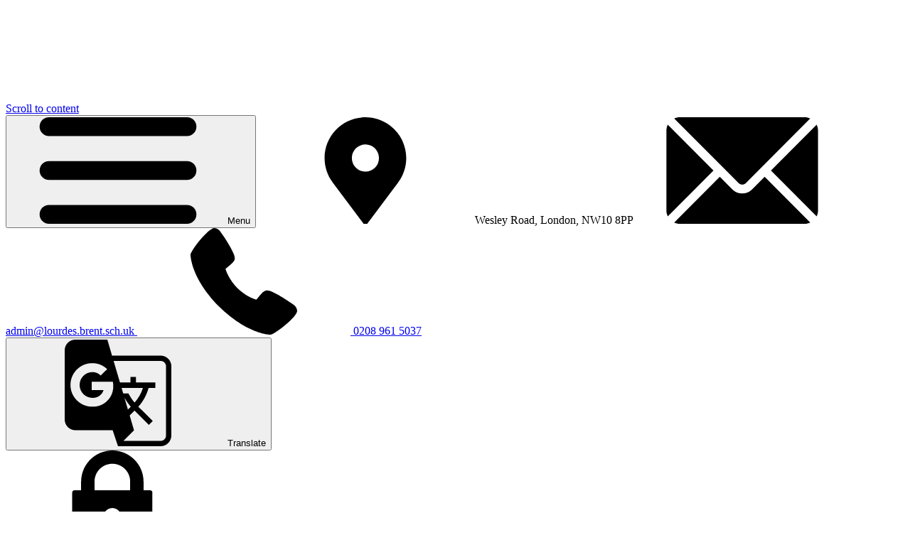

--- FILE ---
content_type: text/html; charset=utf-8
request_url: https://www.lourdes.brent.sch.uk/complaints-2/
body_size: 72761
content:

<!doctype html>

            <!--[if IE 6]><html class="lt-ie10 lt-ie9 lt-ie8 lt-ie7 ie6 ie responsive" lang="en"><![endif]-->
            <!--[if IE 7]><html class="lt-ie10 lt-ie9 lt-ie8 ie7 ie responsive" lang="en"><![endif]-->
            <!--[if IE 8]><html class="lt-ie10 lt-ie9 ie8 ie responsive" lang="en"><![endif]-->
            <!--[if IE 9]><html class="lt-ie10 ie9 ie responsive" lang="en"><![endif]-->
            <!--[if gt IE 9]><!--><html class="responsive" lang="en"><!--<![endif]-->
            
  <head>
    <meta charset="utf-8">
    <meta http-equiv="X-UA-Compatible" content="IE=edge">
    <meta name="viewport" content="width=device-width, initial-scale=1">
    <meta name="description" content="Our Lady of Lourdes  Catholic Primary School & Nursery">

    <title>Complaints | Our Lady of Lourdes  Catholic Primary School & Nursery</title>

    




  <link rel="stylesheet" href="https://primarysite-prod-sorted.s3.amazonaws.com/static/7.0.4/gen/presenter_prologue_css.7b7812f9.css" type="text/css">




<style type="text/css">
  .ps_primarysite-editor_panel-site-coloured-content {
    background-color: #fff!important;
  }
</style>


  <link rel="stylesheet" href="https://primarysite-prod-sorted.s3.amazonaws.com/static/7.0.4/gen/all-site-icon-choices.034951b5.css" type="text/css">



    <link rel="shortcut icon" href="https://primarysite-prod.s3.amazonaws.com/theme/OurLadyOfLourdes/favicon.ico">
    <link rel="apple-touch-icon" href="https://primarysite-prod.s3.amazonaws.com/theme/OurLadyOfLourdes/apple-touch-icon-precomposed.png">
    <link rel="apple-touch-icon-precomposed" href="https://primarysite-prod.s3.amazonaws.com/theme/OurLadyOfLourdes/apple-touch-icon-precomposed.png">
    
    <meta name="application-name" content="Our Lady of Lourdes  Catholic Primary School & Nursery">
    <meta name="msapplication-TileColor" content="#000D95">
    <meta name="msapplication-TileImage" content="https://primarysite-prod.s3.amazonaws.com/theme/OurLadyOfLourdes/metro-icon.png">
    
    <link rel="preconnect" href="https://fonts.googleapis.com">
    <link rel="preconnect" href="https://fonts.gstatic.com" crossorigin>
    <link href="https://fonts.googleapis.com/css2?family=Lato:ital,wght@0,300;0,400;0,700;0,900;1,300;1,400;1,700;1,900&display=swap" rel="stylesheet">

    <link class="style-swap current-stylesheet" rel="stylesheet" href="https://primarysite-prod.s3.amazonaws.com/theme/BuildAssets/left-nav.css">
    <link class="style-swap current-stylesheet" rel="stylesheet" href="https://primarysite-prod.s3.amazonaws.com/theme/OurLadyOfLourdes/style.css">
    

    

    

<script>
  // This is the first instance of `window.psProps`, so if these values are removed, make sure
  // `window.psProps = {};` is still there because it's used in other places.
  window.psProps = {
    lazyLoadFallbackScript: 'https://primarysite-prod-sorted.s3.amazonaws.com/static/7.0.4/gen/lazy_load.1bfa9561.js',
    picturefillScript: 'https://primarysite-prod-sorted.s3.amazonaws.com/static/7.0.4/gen/picturefill.a26ebc92.js'
  };
</script>


  <script type="text/javascript" src="https://primarysite-prod-sorted.s3.amazonaws.com/static/7.0.4/gen/presenter_prologue_js.cfb79a3d.js"></script>


<script type="text/javascript">
  function ie() {
    for (var v = 3, el = document.createElement('b'), all = el.all || [];
      el.innerHTML = '<!--[if gt IE ' + (++v) + ']><i><![endif]-->', all[0]; );
    return v > 4 ? v : document.documentMode;
  }

  $(function() {
    switch (ie()) {
      case 10:
        ps.el.html.addClass('ie10');
      case 9:
      case 8:
        ps.el.body.prepend(
          '<div class="unsupported-browser">' +
            '<span class="warning-logo">&#xe00a; </span>' +
            'This website may not display correctly as you are using an old version of ' +
            'Internet Explorer. <a href="/primarysite/unsupported-browser/">More info</a>' +
          '</div>');
        break;
    }
  });
</script>

<script type="text/javascript">
  $(function() {
    ps.el.body
      .data('social_media_url', 'https://social.secure-primarysite.net/site/ourladyoflourdes/')
      .data('social_media_api', 'https://social.secure-primarysite.net/api/site-connected/ourladyoflourdes/')
      .data('STATIC_URL', 'https://primarysite-prod-sorted.s3.amazonaws.com/static/7.0.4/')
      .data('site_width', 650)
      .data('news_width', 462)
      .data('csrf_token', 'vh4QmDoLC4ZBNZEPFFZ3xuXAIdOSGQ6kz7Wtk6Umb3aM48nIudBN7v9X0fMJ34RA')
      .data('disable_right_click', 'True')
      .data('normalize_css', 'https://primarysite-prod-sorted.s3.amazonaws.com/static/7.0.4/gen/normalize_css.7bf5a737.css')
      .data('ck_editor_counterbalances', 'https://primarysite-prod-sorted.s3.amazonaws.com/static/7.0.4/gen/ck_editor_counterbalances.2519b40e.css')
      .data('basic_site', false)
      // Seasonal Effects
      .data('include_seasonal_effects', '')
      .data('show_seasonal_effects_on_page', '')
      .data('seasonal_effect', '3')
      .data('can_enable_seasonal_effects', 'True')
      .data('seasonal_effect_active', 'False')
      .data('disablePicturesBlock', false)
      .data('hasNewCookiePopup', true);

    if (document.documentElement.dataset.userId) {
      window.updateCsrf();
    }
  });
</script>


<script>

function recaptchaCallback() {
    grecaptcha.ready(function() {
        var grecaptcha_execute = function(){
    grecaptcha.execute('6LcHwgAiAAAAAJ6ncdKlMyB1uNoe_CBvkfgBiJz1', {action: 'homepage'}).then(function(token) {
        document.querySelectorAll('input.django-recaptcha-hidden-field').forEach(function (value) {
            value.value = token;
        });
        return token;
    })
};
grecaptcha_execute()
setInterval(grecaptcha_execute, 120000);


    });
  };
</script>






  </head>

  <body>
    

    <div class="container">
      <a href="#scrolltocontent" class="scroll-to-content high-visibility-only">Scroll to content</a>

      
	  	<svg class="svg-set" xmlns="http://www.w3.org/2000/svg" hidden>

  <symbol id="login-locked" viewBox="0 0 30 39.89">
    <title>login-locked</title>
    <path id="Path_248" d="m29.17,14.89h-2.5v-3.33C26.61,5.12,21.33-.06,14.89,0,8.53.06,3.39,5.2,3.33,11.56v3.33H.83c-.46,0-.83.37-.83.83h0v20.83c0,1.84,1.49,3.33,3.33,3.33h23.33c1.84,0,3.33-1.49,3.33-3.33V15.73c0-.46-.37-.83-.83-.83h0Zm-11.67,17.41c.05.46-.28.87-.74.92-.03,0-.06,0-.09,0h-3.34c-.46,0-.83-.37-.83-.84,0-.03,0-.06,0-.09l.53-4.73c-.86-.62-1.37-1.62-1.36-2.68,0-1.84,1.49-3.33,3.33-3.33s3.33,1.49,3.33,3.33h0c0,1.06-.5,2.06-1.36,2.68l.53,4.73Zm4.17-17.41h-13.33v-3.33c.05-3.68,3.07-6.63,6.75-6.58,3.62.04,6.54,2.97,6.58,6.58v3.33Z" />
  </symbol>
  <symbol id="parents" viewBox="0 0 52.28 40.01">
    <title>parents</title>
    <circle id="Ellipse_7" cx="22.81" cy="4.43" r="4.43" />
    <path id="Path_254" d="m23.08,25.72l-2.66-.67,1.09-2.85c-.4-.22-.73-.54-.97-.93l-4.09-6.69,5.47,5.24c.49.46,1.17.66,1.83.51l7.82-1.75c1.08-.24,1.76-1.31,1.52-2.4-.24-1.08-1.31-1.76-2.4-1.52l-6.77,1.52-4.7-4.5,4.5,2.49.64-.14c-.06-1.19-.81-2.23-1.92-2.65l-4.98-1.9c-1.54-.59-3.27.18-3.86,1.73,0,0,0,0,0,0l-4.99,13.06c-.32.84-.42,1.74-.28,2.63l1.29,8.3H2.41c-1.33,0-2.41,1.08-2.41,2.41s1.08,2.41,2.41,2.41h10.02c1.33,0,2.41-1.08,2.4-2.41,0-.12,0-.25-.03-.37l-1.37-8.97,6.17,1.55-1.71,7.22c-.31,1.29.49,2.59,1.79,2.9,1.29.31,2.59-.49,2.9-1.79h0l2.26-9.53c.3-1.28-.48-2.56-1.75-2.89Z" />
    <circle id="Ellipse_8" cx="41.63" cy="9.51" r="3.78" />
    <path id="Path_255" d="m45.97,30.62c-.5-5.38-.43-4.35-.43-5.77.63.49,1.4.75,2.2.76,2.51,0,4.54-2.73,4.54-6.1s-2.04-6.1-4.54-6.1c-1.04.02-2.02.46-2.73,1.22h-5.1c-1.17,0-2.11.95-2.11,2.11v1.66l3.53-1.95-4.09,3.92-4.65,1.1c-.87.2-1.41,1.07-1.2,1.94.2.87,1.07,1.41,1.94,1.2l5.08-1.2c.28-.07.54-.21.75-.41l4.41-4.22-3.29,5.39c-.38.61-.91.67-1.49.81l-.98.23.11,1.97-1,4.25c-.05.21-.06.43-.03.65l.91,6.41c.15.96,1.05,1.61,2.01,1.46.94-.15,1.58-1.01,1.47-1.95l-.86-6.09,1.12-4.74h.62l.4,4.36c.04.38.2.75.46,1.03l4.48,4.85c.64.73,1.75.79,2.48.15.73-.64.79-1.75.15-2.48-.02-.02-.03-.04-.05-.06l-4.09-4.41Z" />
  </symbol>
  <symbol id="catholic-life" viewBox="0 0 28.12 40">
    <title>catholic-life</title>
    <path id="church-cross" d="m17.58,40v-23.52h10.55v-7.03h-10.55V0h-7.03v9.45H0v7.03h10.55v23.52h7.03Z" />
  </symbol>
  <symbol id="children" viewBox="0 0 42.09 40">
    <title>children</title>
    <circle id="Ellipse_9" cx="30.72" cy="5.32" r="4.37" />
    <path id="Path_256" d="m41.85,22.92l-6.72-11.53c-.31-.53-.86-.88-1.47-.94h-5.72c-.61.06-1.16.41-1.47.94l-5.06,8.69-5.62-9.65c-.35-.59-.98-.96-1.67-.95h-5.47c-.69,0-1.32.36-1.67.95L.26,21.97c-.53.92-.22,2.09.69,2.63.92.53,2.09.22,2.63-.69h0l2.96-5.09v2.18l-1.33,9.56c-.1.73.41,1.41,1.14,1.51.06,0,.12.01.18.01h0v5.85c0,1.1.85,2.02,1.95,2.08,1.12.04,2.06-.84,2.1-1.96,0-.02,0-.05,0-.07v-5.9h1.6v5.85c0,1.1.85,2.02,1.95,2.08,1.12.04,2.06-.84,2.1-1.96,0-.02,0-.05,0-.07v-5.9h0c.74,0,1.34-.6,1.34-1.34,0-.06,0-.12-.01-.18l-1.33-9.56v-2.11l2.92,5.02c.32.62.75,1.18,1.26,1.65.92.53,2.09.22,2.63-.69,0,0,0,0,0,0l2.88-4.94-.02,17.02c0,1.12.91,2.03,2.03,2.03h.03c1.12,0,2.03-.91,2.03-2.03h0l-.03-10.27c0-.43.32-.79.75-.83.44-.03.82.3.85.74,0,.02,0,.04,0,.06v10.25c0,1.1.85,2.02,1.95,2.08,1.12.04,2.06-.84,2.1-1.96,0-.02,0-.05,0-.07v-17.02l2.88,4.94c.56.9,1.74,1.19,2.65.63.88-.54,1.17-1.67.68-2.57h0Z" />
    <path id="Path_257" d="m4.56,8.65l1.08-.1c.58-.05,1-.56.95-1.14,0-.04,0-.07-.02-.11-.31-1.04-.12-2.16.53-3.04v.1c0,2.41,1.95,4.37,4.37,4.37s4.37-1.95,4.37-4.37v-.1c.64.87.84,2,.53,3.04-.11.57.26,1.12.83,1.23.04,0,.07.01.11.02l1.08.1c.57.05,1.08-.36,1.14-.93.15-1.39.12-3.46-.66-4.29-.91-.95-2.24-1.35-3.52-1.06C14.24.22,11.61-.62,9.47.49c-.8.42-1.46,1.07-1.88,1.88-1.27-.28-2.6.12-3.51,1.06-.78.82-.81,2.9-.66,4.29.06.57.57.99,1.14.93Z" />
  </symbol>
  <symbol id="curriculum" viewBox="0 0 40 37.58">
    <title>curriculum</title>
    <path id="Path_253" d="m39.75,22.83l-7.07,13.38c-.44.76-1.21,1.26-2.09,1.37H2.25C1.01,37.57,0,36.56,0,35.32V13.31c0-1.24,1.01-2.25,2.25-2.26h2.07v1.92h-1.38c-.56,0-1.02.46-1.02,1.02,0,0,0,0,0,0v20.63c0,.57.46,1.02,1.02,1.02h1.42l6.7-13.55c.32-.76,1.03-1.28,1.85-1.37h16.41v-5.45c1.09.09,1.92,1,1.92,2.08v3.37h7.52c.89,0,1.63.88.99,2.09ZM5.64,28.83c-.06-6.74,0-26.98,0-26.98C5.64.83,6.47,0,7.49,0h14.82c.24,0,.46.1.62.27l4.79,5.2c.14.16.22.36.22.58v13.49h-1.55V7.22c0-.21-.17-.39-.39-.39h-3.67c-.43,0-.78-.35-.78-.78V1.94c0-.21-.17-.39-.39-.39H7.49c-.17,0-.3.13-.3.3v25.29l-1.19,2.4s-.36-.03-.36-.71ZM23.12,5.28h2.31l-2.31-2.51v2.51Zm.84,3.14h-14.32c-.53,0-.96.43-.96.96s.43.96.96.96h14.32c.53,0,.96-.43.96-.96s-.43-.96-.96-.96Zm.96,6.53c0-.53-.43-.96-.96-.96h-14.32c-.53-.02-.97.4-.99.92-.02.53.4.97.92.99.02,0,.04,0,.06,0h14.32c.53,0,.96-.43.96-.95h0Zm-16.24,5.61c0,.53.43.96.96.96h.34c.31-.96,1.11-1.69,2.1-1.91h-2.44c-.53,0-.95.43-.96.95Z" />
  </symbol>
  <symbol id="email" viewBox="0 0 24 16.88">
    <title>email</title>
    <g id="Group_17">
      <g id="Group_16">
        <path id="Path_259" d="m15.55,9.43l-2.01,2.02c-.86.83-2.22.83-3.08,0l-2.01-2.02-7.22,7.24c.28.13.58.2.88.2h19.78c.3,0,.6-.07.88-.2l-7.22-7.24Z" />
      </g>
    </g>
    <g id="Group_19">
      <g id="Group_18">
        <path id="Path_260" d="m21.89,0H2.11c-.3,0-.6.07-.88.2l7.72,7.74h0l2.51,2.52c.31.27.78.27,1.09,0l2.51-2.52h0L22.76.2c-.27-.13-.57-.2-.88-.2Z" />
      </g>
    </g>
    <g id="Group_21">
      <g id="Group_20">
        <path id="Path_261" d="m.22,1.18C.08,1.47,0,1.79,0,2.11v12.66c0,.32.08.64.22.93l7.23-7.25L.22,1.18Z" />
      </g>
    </g>
    <g id="Group_23">
      <g id="Group_22">
        <path id="Path_262" d="m23.78,1.18l-7.23,7.26,7.23,7.26c.15-.29.22-.61.22-.93V2.11c0-.32-.08-.64-.22-.93Z" />
      </g>
    </g>
  </symbol>
  <symbol id="handshake" viewBox="0 0 53.19 50.03">
    <title>handshake</title>
    <path id="Path_297" d="m48.73,4.48c-6-5.96-15.7-5.93-21.67.07-.16.16-.31.32-.46.48C20.95-1.22,11.29-1.71,5.03,3.94-1.22,9.59-1.71,19.25,3.94,25.51c.3.33.61.64.93.94-2.12,2.06-2.16,5.45-.1,7.57.83.85,1.93,1.41,3.11,1.57-.19,2.95,2.05,5.5,5,5.69.1,0,.21.01.31.01.21,2.95,2.77,5.16,5.72,4.95.32-.02.65-.08.96-.16.78,2.85,3.73,4.53,6.58,3.75.89-.24,1.7-.71,2.35-1.36,1.63-1.62,2.93-2.65,3.01-5.11,2.77-.14,4.97-2.37,5.07-5.14,2.79-.11,5.03-2.35,5.14-5.14,2.92-.12,5.21-2.55,5.15-5.47l1.55-1.55c5.95-5.96,5.95-15.61,0-21.58ZM7.21,28.94l1.46-1.46c.75-.75,1.98-.75,2.73,0,.75.75.75,1.98,0,2.73l-1.46,1.46c-.77.74-1.99.72-2.73-.04-.73-.75-.73-1.94,0-2.69h0Zm4.06,7.02c0-.51.2-1,.57-1.37l1.46-1.46c.78-.73,2-.68,2.73.1.69.74.69,1.89,0,2.63l-1.28,1.28c-.38.46-.94.73-1.54.74-1.06,0-1.92-.87-1.93-1.93Zm5.88,6.33c-.75-.76-.75-1.97,0-2.73l1.28-1.29c.68-.84,1.91-.98,2.75-.3.05.04.1.09.15.13.75.75.75,1.98,0,2.73l-1.46,1.46c-.75.75-1.98.75-2.73,0h0Zm10.7,2.31l-1.46,1.46c-.75.75-1.98.75-2.73,0,0,0,0,0,0,0-.75-.76-.75-1.97,0-2.73l1.46-1.46c.75-.75,1.98-.75,2.73,0,.75.75.75,1.98,0,2.73h0Zm15.36-15.49c-.76.75-1.97.75-2.73,0l-7.59-7.59-2.41,2.41,7.59,7.59c.75.75.75,1.98,0,2.73s-1.98.75-2.73,0l-7.46-7.46-.13-.13-2.41,2.41.13.13,7.46,7.46c.75.75.75,1.98,0,2.73s-1.98.75-2.73,0h0c-1.34-1.3-3.26-1.8-5.07-1.33-.64-2.32-2.74-3.93-5.14-3.95-.18-2.53-2.11-4.58-4.63-4.92.19-2.95-2.05-5.49-5-5.68-1.02-.06-2.03.16-2.93.66-4.91-4.35-5.36-11.85-1.01-16.76,4.35-4.91,11.85-5.36,16.76-1.01.36.32.7.66,1.02,1.02l-4.21,4.21,3.38,3.38c2.55,2.54,6.52,2.99,9.57,1.07l10.28,10.28c.75.75.75,1.98,0,2.73Zm3.11-5.47l-.52.52c-.06-.07-.12-.13-.18-.19l-12.56-12.56-1.2,1.2c-1.68,1.68-4.41,1.68-6.09,0l-.97-.97,4.76-4.76c11.57-10.66,27.41,5.19,16.75,16.75Z" />
  </symbol>
  <symbol id="location" viewBox="0 0 18.38 24">
    <title>location</title>
    <path id="Path_258" d="m9.19,0C4.12,0,0,4.1,0,9.18c0,2.01.66,3.96,1.87,5.56l6.92,9.26h.8l6.92-9.26c3.07-4.04,2.27-9.81-1.77-12.87C13.15.66,11.2,0,9.19,0Zm0,12.23c-1.68,0-3.05-1.36-3.05-3.05s1.36-3.05,3.05-3.05c1.68,0,3.05,1.36,3.05,3.05h0c0,1.68-1.36,3.05-3.05,3.05Z" />
  </symbol>
  <symbol id="news" viewBox="0 0 63.77 50.3">
    <title>news</title>
    <g id="Group_25">
      <path id="Path_276" d="m13.48,0v9.12H0v32.57c0,4.75,3.85,8.61,8.61,8.61h46.55c4.75,0,8.6-3.86,8.61-8.61V0H13.48Zm-4.87,46.56c-2.69,0-4.87-2.18-4.87-4.87V12.86h9.74v28.83c0,2.69-2.18,4.87-4.87,4.87Zm51.43-4.87c0,2.69-2.18,4.87-4.87,4.87H15.7c.99-1.43,1.52-3.13,1.52-4.87V3.74h42.82v37.95Z" />
    </g>
    <g id="Group_26">
      <path id="Path_277" d="m22.82,39.09h33.48v3.74H22.82v-3.74Z" />
    </g>
    <g id="Group_27">
      <path id="Path_278" d="m22.82,31.18h33.48v3.74H22.82v-3.74Z" />
    </g>
    <g id="Group_28">
      <path id="Path_279" d="m22.82,23.28h33.48v3.74H22.82v-3.74Z" />
    </g>
    <g id="Group_29">
      <path id="Path_280" d="m24.92,12.22l3.65,5.81h1.98v-9.97h-2.1v5.82l-3.65-5.81h-1.98v10.08h2.1v-5.94Z" />
    </g>
    <g id="Group_30">
      <path id="Path_281" d="m37.24,16.01h-3.33v-1.86h3.09v-2.1h-3.09v-1.86h3.33v-2.1h-5.44v10.02h5.44v-2.1Z" />
    </g>
    <g id="Group_31">
      <path id="Path_282" d="m52.84,16.05c-.75,0-1.48-.29-2-.84l-1.56,1.41c.92.99,2.21,1.54,3.56,1.53,1.62.07,3.05-1.02,3.41-2.6.2-1.14-.31-2.62-2.36-3.37-.97-.36-1.88-.75-2.17-.87-.14-.11-.2-.29-.17-.47.06-.3.3-.54.6-.6.76-.16,1.54.02,2.15.5h0s1.35-1.61,1.35-1.61c-1.15-.93-2.67-1.26-4.1-.9-1.09.3-1.9,1.2-2.07,2.31-.15,1.01.3,2.01,1.16,2.56l.07.04.08.03s1.15.51,2.39.97c.26.1,1.11.46,1.01,1.03-.19.57-.76.93-1.35.87Z" />
    </g>
    <g id="Group_32">
      <path id="Path_283" d="m41.88,18.08l1.64-5.66,1.64,5.67h1.99s1.93-9.73,1.93-9.73l-2.06-.41-1.06,5.34-1.47-5.1h-1.93l-1.48,5.1-1.06-5.35-2.06.41,1.93,9.75,1.99-.02Z" />
    </g>
  </symbol>
  <symbol id="instagram" viewBox="0 0 49.99 50">
    <title>instagram</title>
    <path id="Path_285" d="m49.86,14.7c-.04-2.07-.43-4.12-1.16-6.07-1.3-3.36-3.96-6.01-7.32-7.32-1.94-.73-3.99-1.12-6.07-1.16-2.68-.13-3.53-.16-10.32-.16s-7.64.03-10.3.15c-2.07.04-4.13.43-6.07,1.16-1.67.63-3.19,1.61-4.43,2.89-1.27,1.25-2.25,2.76-2.88,4.43-.73,1.94-1.12,3.99-1.17,6.06-.12,2.68-.15,3.53-.15,10.31s.03,7.64.15,10.31c.04,2.07.43,4.12,1.16,6.07,1.3,3.36,3.96,6.01,7.32,7.32,1.94.73,3.99,1.12,6.07,1.16,2.67.12,3.52.15,10.3.15s7.64-.03,10.3-.15c2.07-.04,4.12-.43,6.06-1.16,3.36-1.3,6.02-3.96,7.32-7.32.73-1.94,1.12-3.99,1.16-6.07.12-2.67.15-3.52.15-10.3s0-7.64-.13-10.3h0Zm-4.5,20.4c-.02,1.58-.31,3.15-.86,4.64-.84,2.18-2.57,3.9-4.75,4.75-1.49.55-3.06.84-4.64.86-2.64.12-3.43.15-10.1.15s-7.47-.03-10.1-.15c-1.58-.02-3.15-.31-4.64-.86-1.09-.4-2.07-1.04-2.87-1.87-.83-.81-1.47-1.79-1.87-2.87-.55-1.49-.84-3.06-.86-4.64-.12-2.64-.15-3.43-.15-10.1s.03-7.47.15-10.1c.02-1.58.31-3.15.86-4.64.4-1.09,1.04-2.07,1.88-2.87.81-.83,1.79-1.46,2.87-1.87,1.49-.55,3.06-.84,4.64-.86,2.64-.12,3.43-.15,10.1-.15s7.47.03,10.1.15c1.58.02,3.15.31,4.64.86,1.09.4,2.07,1.04,2.87,1.86.83.81,1.47,1.79,1.87,2.87.55,1.49.84,3.06.86,4.64.12,2.64.15,3.43.15,10.1s-.03,7.45-.15,10.09h0Z" />
    <path id="Path_286" d="m25,12.16c-7.09,0-12.84,5.75-12.84,12.84,0,7.09,5.75,12.84,12.84,12.84s12.84-5.75,12.84-12.84h0c0-7.09-5.75-12.84-12.84-12.84Zm0,21.18c-4.6,0-8.33-3.73-8.33-8.33s3.73-8.33,8.33-8.33,8.33,3.73,8.33,8.33c0,4.6-3.73,8.33-8.33,8.33Z" />
    <path id="Path_287" d="m41.35,11.65c0,1.66-1.34,3-3,3s-3-1.34-3-3,1.34-3,3-3,3,1.34,3,3Z" />
  </symbol>
  <symbol id="home" viewBox="0 0 47.41 40">
    <title>home</title>
    <path id="Path_518" d="m47.41,23.7l-8.89-8.89V1.48h-5.93v7.41L23.7,0,0,23.7v1.48h5.93v14.82h14.81v-8.89h5.93v8.89h14.81v-14.82h5.93v-1.48Z" />
  </symbol>
  <symbol id="cross" viewBox="0 0 15.99 15.99">
    <title>cross</title>
    <path id="Path_518" d="m11,8l4.5-4.5c.66-.66.66-1.74,0-2.4l-.6-.6c-.66-.66-1.74-.66-2.4,0l-4.5,4.5L3.49.5C2.83-.17,1.75-.17,1.09.5l-.6.6c-.66.67-.65,1.74,0,2.4l4.5,4.5L.5,12.5c-.66.66-.66,1.74,0,2.4l.6.6c.66.66,1.74.66,2.4,0l4.5-4.5,4.5,4.5c.66.66,1.74.66,2.4,0l.6-.6c.66-.66.66-1.74,0-2.4l-4.5-4.5Z" />
  </symbol>
  <symbol id="school" viewBox="0 0 40 40">
    <title>school</title>
    <path id="school" d="m8.78,19.22H.69l5.51-3.86h6.25l-3.67,3.86Zm22.45,0h8.09l-5.5-3.86h-6.26l3.67,3.86Zm-15.57,20.78h3.51v-11.49h-3.51v11.49Zm4.82,0h3.51v-11.49h-3.52v11.49Zm19.53-19.49v19.49h-14.72v-12.78h-10.93v12.78H0v-19.49h9.34l5.33-5.6,4.68-4.92V0h8.42l-.33.22-3.76,2.43,3.76,2.43.33.22h-7.12v4.7l4.68,4.92,5.33,5.6h9.33ZM6.22,33.6h-3.7v3.68h3.7v-3.68Zm0-5.74h-3.7v3.68h3.7v-3.68Zm5.93,5.74h-3.7v3.68h3.7v-3.68Zm0-5.74h-3.7v3.68h3.7v-3.68Zm10.89-6.91c.01-1.68-1.34-3.05-3.02-3.06-1.68-.01-3.05,1.34-3.06,3.02-.01,1.68,1.34,3.05,3.02,3.06,0,0,.01,0,.02,0,1.67,0,3.03-1.34,3.04-3.01,0,0,0,0,0,0Zm8.52,12.65h-3.7v3.68h3.7v-3.68Zm0-5.74h-3.7v3.68h3.7v-3.68Zm5.92,5.74h-3.7v3.68h3.7v-3.68Zm0-5.74h-3.7v3.68h3.7v-3.68Z" />
  </symbol>
  <symbol id="menu-lines" viewBox="0 0 25 17">
    <title>menu-lines</title>
    <path id="line" d="m1.5,14h22c.83,0,1.5.67,1.5,1.5h0c0,.83-.67,1.5-1.5,1.5H1.5c-.83,0-1.5-.67-1.5-1.5h0c0-.83.67-1.5,1.5-1.5Z" />
    <path id="line-2" d="m1.5,7h22c.83,0,1.5.67,1.5,1.5h0c0,.83-.67,1.5-1.5,1.5H1.5c-.83,0-1.5-.67-1.5-1.5h0c0-.83.67-1.5,1.5-1.5Z" />
    <path id="line-3" d="m1.5,0h22c.83,0,1.5.67,1.5,1.5h0c0,.83-.67,1.5-1.5,1.5H1.5c-.83,0-1.5-.67-1.5-1.5h0C0,.67.67,0,1.5,0Z" />
  </symbol>
  <symbol id="calendar" viewBox="0 0 50 49.12">
    <title>calendar</title>
    <path id="Path_263" d="m12.22,11.45h.71c1.09,0,1.97-.88,1.97-1.97h0V2.02c0-1.09-.88-1.97-1.97-1.97h-.71c-1.09,0-1.97.88-1.97,1.97h0v7.47c0,1.09.88,1.97,1.97,1.97h0Z" />
    <path id="Path_264" d="m37.46,11.4h.71c1.09,0,1.97-.88,1.97-1.97V1.97C40.15.88,39.27,0,38.18,0h-.71c-1.09,0-1.97.88-1.97,1.97v7.46c0,1.09.88,1.97,1.97,1.97Z" />
    <path id="Path_265" d="m46.8,4.05h-5.05v5.9c0,1.97-1.6,3.05-3.57,3.05h-.72c-1.97,0-3.56-1.6-3.57-3.57v-5.38h-17.4v5.43c0,1.97-1.6,3.57-3.57,3.57h-.72c-1.97,0-3.56-1.6-3.57-3.57v-5.43H3.2C1.43,4.05,0,5.48,0,7.25h0v38.67c0,1.77,1.43,3.2,3.2,3.2h43.6c1.77,0,3.2-1.43,3.2-3.2V7.25c0-1.77-1.43-3.2-3.2-3.2h0Zm0,41.87H3.2v-29.2h43.6v29.2Z" />
    <path id="Path_266" d="m26.65,26.51h5.75c.23,0,.41-.18.41-.41v-4.98c0-.23-.18-.41-.41-.41h-5.75c-.23,0-.41.18-.41.41h0v4.98c0,.23.18.41.41.41h0Z" />
    <path id="Path_267" d="m36.03,26.51h5.74c.23,0,.41-.18.41-.41v-4.98c0-.23-.18-.41-.41-.41h-5.75c-.23,0-.41.18-.41.41v4.98c0,.23.18.41.41.41h0Z" />
    <path id="Path_268" d="m7.9,34.66h5.75c.23,0,.41-.18.41-.41v-4.98c0-.23-.18-.41-.41-.41h-5.75c-.23,0-.41.18-.41.41v4.98c0,.23.18.41.41.41Z" />
    <path id="Path_269" d="m17.27,34.66h5.75c.23,0,.41-.18.41-.41v-4.98c0-.23-.18-.41-.41-.41h-5.75c-.23,0-.41.18-.41.41v4.98c0,.23.18.41.41.41Z" />
    <path id="Path_270" d="m26.65,34.66h5.75c.23,0,.41-.18.41-.41v-4.98c0-.23-.18-.41-.41-.41h-5.75c-.23,0-.41.18-.41.41v4.98c0,.23.18.41.41.41h0Z" />
    <path id="Path_271" d="m36.03,34.66h5.74c.23,0,.41-.18.41-.41v-4.98c0-.23-.18-.41-.41-.41h-5.75c-.23,0-.41.18-.41.41v4.98c0,.23.18.41.41.41h0Z" />
    <path id="Path_272" d="m13.64,37h-5.75c-.23,0-.41.18-.41.41v4.98c0,.23.18.41.41.41h5.75c.23,0,.41-.18.41-.41v-4.98c0-.23-.18-.41-.41-.41Z" />
    <path id="Path_273" d="m23.02,37h-5.75c-.23,0-.41.18-.41.41v4.98c0,.23.18.41.41.41h5.75c.23,0,.41-.18.41-.41v-4.98c0-.23-.18-.41-.41-.41Z" />
    <path id="Path_274" d="m32.4,37h-5.75c-.23,0-.41.18-.41.41v4.98c0,.23.18.41.41.41h5.75c.23,0,.41-.18.41-.41v-4.98c0-.23-.18-.41-.41-.41Z" />
    <path id="Path_275" d="m41.77,37h-5.75c-.23,0-.41.18-.41.41v4.98c0,.23.18.41.41.41h5.75c.23,0,.41-.18.41-.41v-4.98c0-.23-.18-.41-.41-.41Z" />
  </symbol>
  <symbol id="information" viewBox="0 0 40 40.01">
    <title>information</title>
    <path id="Path_251" d="m38.21,33.55c3.61-6.2,1.51-14.15-4.69-17.76-.92-.54-1.91-.96-2.93-1.25C30.17,6.09,22.98-.41,14.54.02,6.1.44-.39,7.63.03,16.07c.12,2.45.84,4.84,2.08,6.96l-2.11,7.62,7.61-2.1c2.11,1.23,4.48,1.94,6.92,2.07,1.98,6.89,9.17,10.86,16.06,8.88,1.03-.3,2.02-.72,2.95-1.26l6.46,1.78-1.79-6.47Zm-29.68-7.58l-.5-.32-4.2,1.16,1.16-4.2-.32-.5c-3.75-5.89-2.02-13.7,3.87-17.46,5.89-3.75,13.7-2.02,17.46,3.87,3.75,5.89,2.02,13.7-3.87,17.46-4.15,2.64-9.45,2.64-13.6,0h0Z" />
    <rect id="Rectangle_11" x="13.63" y="20.63" width="3.38" height="3.38" />
    <path id="Path_252" d="m15.32,10c.99,0,1.79.8,1.79,1.79,0,.5-.21.98-.59,1.32l-2.9,2.65v3.59h3.38v-2.11l1.8-1.65c2.11-1.93,2.25-5.2.32-7.31-1.93-2.11-5.2-2.25-7.31-.32-1.07.98-1.68,2.36-1.68,3.81v.53h3.38v-.52c0-.99.81-1.78,1.8-1.79Z" />
  </symbol>
  <symbol id="phone" viewBox="0 0 24 24">
    <title>phone</title>
    <path id="phone" d="m23.23,17.28c-.07-.05-4.83-3.48-6.14-3.24-.62.11-.98.54-1.7,1.39-.11.14-.39.47-.61.7-.45-.15-.89-.33-1.32-.54-2.2-1.07-3.98-2.85-5.06-5.06-.21-.43-.39-.87-.54-1.32.23-.22.56-.49.71-.61.85-.71,1.27-1.07,1.39-1.69.23-1.3-3.2-6.09-3.24-6.13-.31-.45-.81-.73-1.36-.78C3.97,0,0,5.15,0,6.02c0,.05.07,5.17,6.39,11.6,6.42,6.31,11.54,6.38,11.59,6.38.87,0,6.02-3.97,6.02-5.36-.04-.55-.32-1.05-.77-1.36Z" />
  </symbol>
  <symbol id="twitter" viewBox="0 0 61.54 50">
    <title>twitter</title>
    <path id="Path_284" d="m61.54,5.92c-2.31,1.01-4.76,1.68-7.27,1.99,2.64-1.57,4.62-4.05,5.55-6.97-2.47,1.47-5.18,2.5-8,3.05-4.76-5.08-12.75-5.34-17.83-.58-2.54,2.38-3.99,5.72-3.99,9.2-.01.97.09,1.93.29,2.88-10.15-.5-19.61-5.3-26-13.2-3.37,5.76-1.68,13.15,3.87,16.87-2-.05-3.95-.59-5.7-1.55v.14c0,6.01,4.23,11.18,10.11,12.4-1.08.28-2.19.42-3.31.42-.8.01-1.6-.06-2.39-.21,1.67,5.13,6.39,8.65,11.79,8.79-4.47,3.49-9.97,5.38-15.64,5.38-1.01,0-2.02-.05-3.02-.17,5.77,3.72,12.49,5.68,19.35,5.66,23.22,0,35.91-19.23,35.91-35.9,0-.56-.02-1.1-.05-1.63,2.49-1.78,4.63-4,6.32-6.55Z" />
  </symbol>
  <symbol id="translate" viewBox="0 0 40 40">
    <title>translate</title>
    <path id="Path_250" d="m36,6h-18.24l-1.76-6H4C1.79,0,0,1.79,0,4v26c0,2.21,1.79,3.99,4,4h14l2,6h16c2.21,0,3.99-1.79,4-4V10c0-2.21-1.79-3.99-4-4ZM10.33,25.17c-4.51,0-8.17-3.66-8.17-8.17,0-4.51,3.66-8.17,8.17-8.17h0c2.03-.02,3.99.74,5.47,2.13l.13.13-2.44,2.36-.12-.11c-.82-.77-1.91-1.19-3.04-1.17-2.67.05-4.8,2.27-4.74,4.94.05,2.6,2.15,4.69,4.74,4.74,1.93.14,3.69-1.07,4.25-2.92h-4.42v-3.1h7.9l.03.14c.08.4.11.8.11,1.21.22,4.19-2.99,7.76-7.18,7.98-.23.01-.46.01-.69,0Zm11.02-7.02h7.99c-.65,2.02-1.71,3.88-3.12,5.47-.9-1.03-1.67-2.17-2.28-3.39h-1.98l-.61-2.08Zm3.43,7.02l-1.07,1.06-1.31-4.46c.68,1.21,1.48,2.35,2.38,3.4Zm13.22,10.83c0,1.1-.9,2-2,2h-14l4-4-1.63-5.53,1.84-1.84,5.37,5.37,1.46-1.46-5.41-5.37c1.8-2.01,3.11-4.41,3.83-7.01h2.54v-2.08h-7.27v-2.08h-2.08v2.08h-3.92l-2.38-8.08h17.65c1.1,0,2,.9,2,2v26Z" />
  </symbol>
  <symbol id="login-unlocked" viewBox="0 0 30 40.11">
    <title>login-unlocked</title>
    <path id="Path_249" d="m29.17,15.11h-2.5v-3.33C26.73,5.33,21.55.06,15.11,0,8.67-.06,3.39,5.12,3.33,11.56c0,.07,0,.14,0,.22v.83c0,.46.37.83.83.83h3.33c.46,0,.83-.37.83-.83h0v-.83c-.05-3.68,2.9-6.7,6.58-6.75,3.68-.05,6.7,2.9,6.75,6.58,0,.05,0,.11,0,.16v3.33H.83c-.46,0-.83.37-.83.83h0v20.83c0,1.84,1.49,3.33,3.33,3.33h23.33c1.84,0,3.33-1.49,3.33-3.33V15.94c0-.46-.37-.83-.83-.83h0Zm-11.67,17.41c.05.46-.28.87-.74.92-.03,0-.06,0-.09,0h-3.34c-.46,0-.83-.37-.83-.84,0-.03,0-.06,0-.09l.53-4.73c-.86-.62-1.37-1.62-1.36-2.68,0-1.84,1.49-3.33,3.33-3.33s3.33,1.49,3.33,3.33h0c0,1.06-.5,2.06-1.36,2.68l.53,4.73Z" />
  </symbol>
  <symbol id="admissions" viewBox="0 0 50 50">
    <title>admissions</title>
    <g id="Group_41">
      <g id="Group_40">
        <path id="Path_291" d="m48.71,15.74c-1.72-1.71-4.5-1.71-6.22,0l-4.41,4.41v-11.61c0-1.17-.46-2.29-1.29-3.11l-4.14-4.14C31.84.46,30.72,0,29.55,0H4.4C1.97,0,0,1.97,0,4.4v41.21c0,2.42,1.97,4.39,4.4,4.39h29.3c2.43,0,4.39-1.97,4.4-4.4v-13.02l10.62-10.63c1.72-1.71,1.72-4.5,0-6.21,0,0,0,0,0,0ZM29.3,2.93c.47-.05.94.1,1.29.43l4.14,4.14c.33.34.48.82.43,1.29h-5.86V2.93Zm5.86,42.68c0,.81-.66,1.46-1.47,1.47H4.4c-.81,0-1.46-.66-1.47-1.47V4.4c0-.81.66-1.46,1.47-1.46h21.97v7.33c0,.81.66,1.47,1.47,1.47h7.32v11.36l-4.32,4.33-2.07,2.07c-.16.16-.28.36-.35.57l-2.07,6.21c-.26.77.16,1.6.93,1.85.3.1.63.1.93,0l6.21-2.07c.22-.07.41-.19.57-.35l.18-.18v10.1h0Zm-3.28-15.1l2.07,2.07-.79.79-3.11,1.04,1.04-3.11.79-.79Zm4.14,0l-2.07-2.07,7.04-7.05,2.07,2.07-7.04,7.05Zm10.62-10.63l-1.51,1.51-2.07-2.07,1.51-1.51c.56-.58,1.49-.6,2.07-.04.58.56.6,1.49.04,2.07-.01.01-.02.02-.04.04h0Z" />
      </g>
    </g>
    <g id="Group_43">
      <g id="Group_42">
        <path id="Path_292" d="m27.83,14.65H7.32c-.81,0-1.47.65-1.47,1.46s.65,1.47,1.46,1.47h20.52c.81,0,1.47-.65,1.47-1.46,0-.81-.65-1.47-1.46-1.47h0Z" />
      </g>
    </g>
    <g id="Group_45">
      <g id="Group_44">
        <path id="Path_293" d="m21.97,20.51H7.32c-.81,0-1.46.66-1.46,1.47,0,.81.66,1.46,1.46,1.46h14.65c.81,0,1.46-.66,1.46-1.47,0-.81-.66-1.46-1.46-1.46Z" />
      </g>
    </g>
    <g id="Group_47">
      <g id="Group_46">
        <path id="Path_294" d="m21.97,26.37H7.32c-.81,0-1.46.66-1.46,1.47,0,.81.66,1.46,1.46,1.46h14.65c.81,0,1.46-.66,1.46-1.47,0-.81-.66-1.46-1.46-1.46Z" />
      </g>
    </g>
    <g id="Group_49">
      <g id="Group_48">
        <path id="Path_295" d="m21.97,32.23H7.32c-.81,0-1.47.65-1.47,1.46,0,.81.65,1.47,1.46,1.47h14.66c.81,0,1.47-.65,1.47-1.46,0-.81-.65-1.47-1.46-1.47h0Z" />
      </g>
    </g>
    <g id="Group_51">
      <g id="Group_50">
        <path id="Path_296" d="m27.83,41.21h-8.79c-.81,0-1.47.65-1.47,1.46,0,.81.65,1.47,1.46,1.47h8.8c.81,0,1.46-.66,1.46-1.47,0-.81-.66-1.46-1.46-1.46Z" />
      </g>
    </g>
  </symbol>

</svg>


      
      
  
      
      <div class="interactive-bar">
        <button class="ib-trigger responsive-only ib-menu-trigger ib-with-label" aria-label="Open main menu" id="menu-trigger">
          <svg class="ib-icon">
            <use href="#menu-lines"></use>
          </svg>
          <span class="ib-label">Menu</span>
        </button>
        <span class="ib-trigger ib-contact ib-with-label" title="Wesley Road, London, NW10 8PP">
          <svg class="ib-icon">
            <use href="#location"></use>
          </svg>
          <span class="ib-label">
            <span class="ib-line">Wesley Road, London, NW10 8PP</span>
          </span>
        </span>
        <a class="ib-trigger ib-email ib-with-label ib-truncate" href="mailto:admin@lourdes.brent.sch.uk" target="_blank" rel="noopener">
          <svg class="ib-icon">
            <use href="#email"></use>
          </svg>
          <span class="ib-label">admin@lourdes.brent.sch.uk</span>
        </a>
        <a class="ib-trigger ib-phone ib-with-label ib-truncate" href="tel:0208 961 5037" target="_blank" rel="noopener">
          <svg class="ib-icon">
            <use href="#phone"></use>
          </svg>
          <span class="ib-label">0208 961 5037</span>
        </a>
        <div class="ib-item ib-popup">
          <button class="ib-trigger js-popout-button ib-translate" aria-expanded="false" aria-controls="google-popout-translate">
            <svg class="ib-icon">
              <use href="#translate"></use>
            </svg>
            <span class="ib-label">Translate</span>
          </button>
          <div class="ib-content js-popout-content" id="google-popout-translate">
            


  
  



  <div class="google-translate-widget is-responsive" id="google_translate_element" data-cookie="google-translate">
    <textarea data-template="cookie" hidden>
      
        <button class="google-translate-widget-button">
          <span class="google-translate-widget-button-text hide-text-absolute">Stop translating</span>
          <svg class="google-translate-widget-button-icon" fill="currentColor" viewBox="0 0 20 20" width="12" height="12">
            <path d="M19.63,3.55,13.19,10l6.44,6.45a1.17,1.17,0,0,1,.37.8,1,1,0,0,1-.32.78L18,19.68a1,1,0,0,1-.78.32,1.16,1.16,0,0,1-.8-.37L10,13.18,3.55,19.63a1.16,1.16,0,0,1-.8.37A1,1,0,0,1,2,19.68L.32,18A1,1,0,0,1,0,17.24a1.17,1.17,0,0,1,.37-.8L6.81,10,.37,3.55A1.16,1.16,0,0,1,0,2.75,1,1,0,0,1,.32,2L2,.32A1,1,0,0,1,2.76,0a1.17,1.17,0,0,1,.8.37L10,6.8,16.44.37a1.17,1.17,0,0,1,.8-.37A1,1,0,0,1,18,.32L19.68,2a1,1,0,0,1,.32.78,1.16,1.16,0,0,1-.37.8Z"/>
          </svg>
        </button>
      

      <script>
        function googleTranslateElementInit() {
          new google.translate.TranslateElement({
            layout: google.translate.TranslateElement.InlineLayout.VERTICAL,
            pageLanguage: 'en'
          }, 'google_translate_element');
        }
      </script>

      <script src="https://translate.google.com/translate_a/element.js?cb=googleTranslateElementInit"></script>
      <script src="https://primarysite-prod-sorted.s3.amazonaws.com/static/7.0.4/gen/google_translate.3323e9a6.js"></script>
    </textarea>
  </div>


          </div>
        </div>
         
          <a class="ib-trigger desktop-only" href="https://ourladyoflourdes.secure-primarysite.net/accounts/login/primarysite/?next=/complaints-2/">
            <svg class="ib-icon">
              <use href="#login-locked"></use>
            </svg>
            <span class="ib-label">Log In</span>
          </a>
        
      </div>

      
      <svg class="header-shape desktop-only" xmlns="http://www.w3.org/2000/svg" viewBox="0 0 1920 49.76" preserveAspectRatio="none">
        <path id="header-curve" d="m960,29.92c395.48,0,745.54,7.82,960,19.83V0H0v49.76c214.46-12.01,564.52-19.83,960-19.83" fill="#0010BE"></path>
      </svg>
      
      
      <header class="main-header">
        <a class="home-link" href="/" title="Our Lady of Lourdes  Catholic Primary School & Nursery home">
          <img src="https://primarysite-prod.s3.amazonaws.com/theme/OurLadyOfLourdes/school-logo.png" alt="Our Lady of Lourdes  Catholic Primary School & Nursery">
        </a>
        <div class="school-details">
          <p class="school-name">
            <span>Our Lady Of Lourdes</span>
            <span>Catholic Primary School &amp; Nursery</span>
          </p>
          <p class="school-motto">
            <span>Growing together in faith, hope and courage, we inspire each other, learning to continue Christ’s Mission.</span>
          </p>
        </div>
      </header>
      
			
      <nav class="main-nav mobile-nav small">
        <span class="nav-toggle"></span>
        <h3 class="ps_mobile-header">Website Menu</h3>
        <span class="cp-close">Back</span>

        <ul>
          <li class="ps_topic_link home-btn"><a href="/">Home</a></li>
          <li class="ps_nav-top-level ps_submenu ps_topic_link ps_topic_slug_our-school"><a href="/topic/our-school" >Our School</a><ul><li class="  ps_page_link ps_page_slug_welcome"><a href="/welcome/" >Welcome</a></li>
<li class="  ps_page_link ps_page_slug_our-mission-our-vision-our-aims"><a href="/our-mission-our-vision-our-aims/" >Our Mission, Our Vision &amp; Our Aims</a></li>
<li class="  ps_page_link ps_page_slug_school-uniform-1"><a href="/school-uniform-1/" >School Uniform</a></li>
<li class="  ps_page_link ps_page_slug_our-school-day"><a href="/our-school-day/" >Our School Day</a></li>
<li class="  ps_page_link ps_page_slug_meet-our-team-2025-2026"><a href="/meet-our-team-2025-2026/" >Meet Our Team 2025-2026</a></li>
<li class="  ps_page_link ps_page_slug_team-training"><a href="/team-training/" >Team Training </a></li>
<li class="  ps_page_link ps_page_slug_contact-us"><a href="/contact-us/" >Contact Us</a></li>
<li class="  ps_page_link ps_page_slug_governors-information"><a href="/governors-information/" >Governors Information</a></li>
<li class="  ps_page_link ps_page_slug_staff-vacancies"><a href="/staff-vacancies/" >Staff Vacancies</a></li>
<li class="  ps_page_link ps_page_slug_train-to-teach"><a href="/train-to-teach/" >Train to Teach </a></li></ul></li>
          <li class="ps_nav-top-level ps_submenu ps_topic_link ps_topic_slug_key-information"><a href="/topic/key-information" >Key Information</a><ul><li class=" ps_submenu ps_page_link ps_page_slug_admissions"><a href="/admissions/" >Admissions</a><ul><li class="  ps_page_link ps_page_slug_nursery-admission-2026-2027"><a href="/nursery-admission-2026-2027/" >Nursery Admission 2026-2027</a></li>
<li class="  ps_page_link ps_page_slug_2-year-old-admission-2026-2027"><a href="/2-year-old-admission-2026-2027/" >2 Year Old Admission 2026-2027</a></li>
<li class="  ps_page_link ps_page_slug_in-year-application-2026-2027"><a href="/in-year-application-2026-2027/" >In Year Application 2026-2027</a></li>
<li class="  ps_page_link ps_page_slug_reception-application-2026-2027"><a href="/reception-application-2026-2027/" >Reception Application 2026 -2027</a></li>
<li class="  ps_page_link ps_page_slug_admission-privacy-notice"><a href="/admission-privacy-notice/" >Admission Privacy Notice</a></li>
<li class="  ps_page_link ps_page_slug_reception-application-2025-2026"><a href="/reception-application-2025-2026/" >Reception Application 2025-2026</a></li>
<li class="  ps_page_link ps_page_slug_in-year-application-2025-2026"><a href="/in-year-application-2025-2026/" >In Year Application 2025 - 2026</a></li></ul></li>
<li class=" ps_submenu ps_page_link ps_page_slug_safeguarding-online-safety"><a href="/safeguarding-online-safety/" >Safeguarding &amp; Online Safety</a><ul><li class=" ps_submenu ps_page_link ps_page_slug_online-safety-1"><a href="/online-safety-1/" >Online Safety</a><ul><li class="  ps_page_link ps_page_slug_internet-legends-day"><a href="/internet-legends-day/" >Internet Legends Day</a></li>
<li class="  ps_page_link ps_page_slug_online-safety-week"><a href="/online-safety-week/" >Online Safety Week</a></li>
<li class="  ps_page_link ps_page_slug_safer-internet-day"><a href="/safer-internet-day/" >Safer Internet Day</a></li></ul></li></ul></li>
<li class="  ps_page_link ps_page_slug_special-educational-needs"><a href="/special-educational-needs/" >Special Educational Needs</a></li>
<li class="  ps_page_link ps_page_slug_send-offer"><a href="/send-offer/" >SEND Offer</a></li>
<li class=" ps_submenu ps_page_link ps_page_slug_policies"><a href="/policies/" >Policies</a><ul><li class="  ps_page_link ps_page_slug_medicine-first-aid-policy"><a href="/medicine-first-aid-policy/" >Medicine &amp; First Aid Policy</a></li>
<li class="  ps_page_link ps_page_slug_admissions-policy"><a href="/admissions-policy/" >Admissions Policy</a></li>
<li class="  ps_page_link ps_page_slug_accessibility-policy"><a href="/accessibility-policy/" >Accessibility Policy</a></li>
<li class="  ps_page_link ps_page_slug_after-school-club-and-morning-club-policy"><a href="/after-school-club-and-morning-club-policy/" >After School Club and Morning Club Policy</a></li>
<li class="  ps_page_link ps_page_slug_attendance-policy"><a href="/attendance-policy/" >Attendance Policy</a></li>
<li class="  ps_page_link ps_page_slug_anti-bullying-policy"><a href="/anti-bullying-policy/" >Anti-Bullying Policy</a></li>
<li class="  ps_page_link ps_page_slug_anti-racism-policy"><a href="/anti-racism-policy/" >Anti-Racism Policy</a></li>
<li class="  ps_page_link ps_page_slug_behaviour-policies"><a href="/behaviour-policies/" >Behaviour Policies</a></li>
<li class="  ps_page_link ps_page_slug_british-values-statement"><a href="/british-values-statement/" >British Values Statement</a></li>
<li class="  ps_page_link ps_page_slug_cctv-policy"><a href="/cctv-policy/" >CCTV Policy</a></li>
<li class="  ps_page_link ps_page_slug_charging-remissions-policy"><a href="/charging-remissions-policy/" >Charging &amp; Remissions Policy</a></li>
<li class="  ps_page_link ps_page_slug_complaints-2"><a href="/complaints-2/" >Complaints</a></li>
<li class="  ps_page_link ps_page_slug_covid-19-risk-assessment"><a href="/covid-19-risk-assessment/" >COVID-19 Risk Assessment</a></li>
<li class="  ps_page_link ps_page_slug_dealing-with-unacceptable-behaviour-by-parents-vis"><a href="/dealing-with-unacceptable-behaviour-by-parents-vis/" >Dealing With Unacceptable Behaviour By Parents &amp; Visitors</a></li>
<li class="  ps_page_link ps_page_slug_early-career-teacher-induction-policy"><a href="/early-career-teacher-induction-policy/" >Early Career Teacher Induction Policy</a></li>
<li class="  ps_page_link ps_page_slug_educational-visits-policy"><a href="/educational-visits-policy/" >Educational Visits Policy</a></li>
<li class="  ps_page_link ps_page_slug_equal-opportunities-policy"><a href="/equal-opportunities-policy/" >Equal Opportunities Policy</a></li>
<li class="  ps_page_link ps_page_slug_eyfs-policy-1"><a href="/eyfs-policy-1/" >EYFS Policy</a></li>
<li class="  ps_page_link ps_page_slug_health-safety-policy"><a href="/health-safety-policy/" >Health &amp; Safety Policy</a></li>
<li class="  ps_page_link ps_page_slug_intimate-care-policy"><a href="/intimate-care-policy/" >Intimate Care Policy</a></li>
<li class="  ps_page_link ps_page_slug_home-learning-policy-1"><a href="/home-learning-policy-1/" >Home-Learning Policy</a></li>
<li class="  ps_page_link ps_page_slug_managing-serial-and-unreasonable-complaints-policy"><a href="/managing-serial-and-unreasonable-complaints-policy/" >Managing Serial and Unreasonable Complaints Policy</a></li>
<li class="  ps_page_link ps_page_slug_online-safety-acceptable-use-policy"><a href="/online-safety-acceptable-use-policy/" >Online Safety &amp; Acceptable Use Policy</a></li>
<li class="  ps_page_link ps_page_slug_prayer-and-liturgy-policy"><a href="/prayer-and-liturgy-policy/" >Prayer and Liturgy Policy</a></li>
<li class="  ps_page_link ps_page_slug_pshe-citizenship-policy"><a href="/pshe-citizenship-policy/" >PSHE &amp; Citizenship Policy</a></li>
<li class="  ps_page_link ps_page_slug_religious-education-policy"><a href="/religious-education-policy/" >Religious Education Policy</a></li>
<li class="  ps_page_link ps_page_slug_remote-learning-policy"><a href="/remote-learning-policy/" >Remote Learning Policy</a></li>
<li class="  ps_page_link ps_page_slug_rshe-policy"><a href="/rshe-policy/" >RSHE Policy</a></li>
<li class="  ps_page_link ps_page_slug_safeguarding-2"><a href="/safeguarding-2/" >Safeguarding</a></li>
<li class="  ps_page_link ps_page_slug_send-inclusion"><a href="/send-inclusion/" >SEND &amp; Inclusion</a></li>
<li class="  ps_page_link ps_page_slug_social-media-policy"><a href="/social-media-policy/" >Social Media Policy</a></li>
<li class="  ps_page_link ps_page_slug_staff-code-of-conduct"><a href="/staff-code-of-conduct/" >Staff Code of Conduct</a></li>
<li class="  ps_page_link ps_page_slug_whistleblowing-policy"><a href="/whistleblowing-policy/" >Whistleblowing Policy</a></li>
<li class="  ps_page_link ps_page_slug_nursery-caterpillar-charging-policy"><a href="/nursery-caterpillar-charging-policy/" >Nursery &amp; Caterpillar Charging Policy</a></li></ul></li>
<li class="  ps_page_link ps_page_slug_financial-transparency"><a href="/financial-transparency/" >Financial Transparency </a></li>
<li class="  ps_page_link ps_page_slug_pupil-premium-and-sports-premium-funding"><a href="/pupil-premium-and-sports-premium-funding/" >Pupil Premium and Sports Premium Funding</a></li>
<li class="  ps_page_link ps_page_slug_ofsted-and-performance-data"><a href="/ofsted-and-performance-data/" >Ofsted and Performance Data</a></li>
<li class="  ps_page_link ps_page_slug_gdpr-policies"><a href="/gdpr-policies/" >GDPR Policies</a></li></ul></li>
          
          <li class="ps_nav-top-level ps_submenu ps_topic_link ps_topic_slug_catholic-life"><a href="/topic/catholic-life" >Catholic Life</a><ul><li class="  ps_page_link ps_page_slug_our-mission-statement"><a href="/our-mission-statement/" >Our Mission Statement</a></li>
<li class="  ps_page_link ps_page_slug_our-school-prayers"><a href="/our-school-prayers/" >Our School Prayers</a></li>
<li class="  ps_page_link ps_page_slug_religious-education-3"><a href="/religious-education-3/" >Religious Education</a></li>
<li class="  ps_page_link ps_page_slug_catholic-life-of-the-school"><a href="/catholic-life-of-the-school/" >Catholic Life of the School</a></li>
<li class=" ps_submenu ps_page_link ps_page_slug_collective-worship"><a href="/collective-worship/" >Collective Worship</a><ul><li class="  ps_page_link ps_page_slug_the-rosary"><a href="/the-rosary/" >The Rosary</a></li>
<li class=" ps_submenu ps_page_link ps_page_slug_feast-days"><a href="/feast-days/" >Feast Days</a><ul><li class="  ps_page_link ps_page_slug_20222023"><a href="/20222023/" >2022/2023</a></li>
<li class="  ps_page_link ps_page_slug_2025-2026"><a href="/2025-2026/" >2025-2026</a></li></ul></li>
<li class="  ps_page_link ps_page_slug_class-worship"><a href="/class-worship/" >Class Worship</a></li>
<li class="  ps_page_link ps_page_slug_lent"><a href="/lent/" >Lent</a></li>
<li class=" ps_submenu ps_page_link ps_page_slug_school-displays"><a href="/school-displays/" >School Displays</a><ul><li class="  ps_page_link ps_page_slug_eyfs-1"><a href="/eyfs-1/" >EYFS</a></li>
<li class="  ps_page_link ps_page_slug_catholic-social-teaching-2"><a href="/catholic-social-teaching-2/" >Catholic Social Teaching</a></li>
<li class="  ps_page_link ps_page_slug_ks1-1"><a href="/ks1-1/" >KS1</a></li>
<li class="  ps_page_link ps_page_slug_ks2-1"><a href="/ks2-1/" >KS2</a></li>
<li class="  ps_page_link ps_page_slug_advent"><a href="/advent/" >Advent</a></li></ul></li>
<li class=" ps_submenu ps_page_link ps_page_slug_saint-daysclass-prayers"><a href="/saint-daysclass-prayers/" >Saint Days/Class Prayers</a><ul><li class="  ps_page_link ps_page_slug_nursery-saint-francis"><a href="/nursery-saint-francis/" >Nursery - Saint Francis</a></li>
<li class="  ps_page_link ps_page_slug_reception-saint-bernadette"><a href="/reception-saint-bernadette/" >Reception - Saint Bernadette</a></li>
<li class="  ps_page_link ps_page_slug_year-1-saint-peter"><a href="/year-1-saint-peter/" >Year 1 - Saint Peter</a></li>
<li class="  ps_page_link ps_page_slug_year-2-saint-paul"><a href="/year-2-saint-paul/" >Year 2 - Saint Paul</a></li>
<li class="  ps_page_link ps_page_slug_year-3-saint-matthew"><a href="/year-3-saint-matthew/" >Year 3 - Saint Matthew</a></li>
<li class="  ps_page_link ps_page_slug_year-4-saint-mark"><a href="/year-4-saint-mark/" >Year 4 - Saint Mark</a></li>
<li class="  ps_page_link ps_page_slug_year-5-saint-luke"><a href="/year-5-saint-luke/" >Year 5 - Saint Luke</a></li>
<li class="  ps_page_link ps_page_slug_year-6-saint-john"><a href="/year-6-saint-john/" >Year 6 - Saint John</a></li></ul></li>
<li class="  ps_page_link ps_page_slug_hymns"><a href="/hymns/" >Hymns</a></li></ul></li>
<li class="  ps_page_link ps_page_slug_our-school-chapel-prayer-garden"><a href="/our-school-chapel-prayer-garden/" >Our School Chapel &amp; Prayer Garden</a></li>
<li class=" ps_submenu ps_page_link ps_page_slug_our-parish-church"><a href="/our-parish-church/" >Our Parish Church</a><ul><li class="  ps_page_link ps_page_slug_first-holy-communion"><a href="/first-holy-communion/" >First Holy Communion</a></li>
<li class="  ps_page_link ps_page_slug_reconciliation"><a href="/reconciliation/" >Reconciliation</a></li></ul></li>
<li class=" ps_submenu ps_page_link ps_page_slug_catholic-social-teaching-3"><a href="/catholic-social-teaching-3/" >Catholic Social Teaching</a><ul><li class=" ps_submenu ps_page_link ps_page_slug_catholic-social-teaching-1"><a href="/catholic-social-teaching-1/" >Catholic Social Teaching</a><ul><li class="  ps_page_link ps_page_slug_care-for-gods-creation"><a href="/care-for-gods-creation/" >Care for God&#x27;s Creation</a></li>
<li class="  ps_page_link ps_page_slug_dignity-of-the-human-person"><a href="/dignity-of-the-human-person/" >Dignity of The Human Person</a></li>
<li class="  ps_page_link ps_page_slug_solidarity-and-peace"><a href="/solidarity-and-peace/" >Solidarity and Peace</a></li>
<li class="  ps_page_link ps_page_slug_community-and-participation"><a href="/community-and-participation/" >Community and Participation</a></li>
<li class="  ps_page_link ps_page_slug_dignity-of-workers"><a href="/dignity-of-workers/" >Dignity of Workers</a></li>
<li class="  ps_page_link ps_page_slug_option-for-the-poor"><a href="/option-for-the-poor/" >Option for the Poor</a></li></ul></li>
<li class=" ps_submenu ps_page_link ps_page_slug_imagining-futures"><a href="/imagining-futures/" >Imagining Futures</a><ul><li class="  ps_page_link ps_page_slug_year-5-imagining-futures-2023"><a href="/year-5-imagining-futures-2023/" >Year 5 Imagining Futures 2023</a></li></ul></li>
<li class="  ps_page_link ps_page_slug_caritas-ambassadors-1"><a href="/caritas-ambassadors-1/" >Caritas Ambassadors</a></li></ul></li>
<li class="  ps_page_link ps_page_slug_our-school-virtues"><a href="/our-school-virtues/" >Our School Virtues</a></li>
<li class="  ps_page_link ps_page_slug_prayers-for-the-home"><a href="/prayers-for-the-home/" >Prayers for the Home</a></li>
<li class="  ps_page_link ps_page_slug_staff-wellbeing"><a href="/staff-wellbeing/" >Staff Wellbeing</a></li></ul></li>
          <li class="ps_nav-top-level ps_submenu ps_topic_link ps_topic_slug_curriculum"><a href="/topic/curriculum" >Curriculum</a><ul><li class="  ps_page_link ps_page_slug_our-curriculum-intent-1"><a href="/our-curriculum-intent-1/" >Our Curriculum Intent</a></li>
<li class="  ps_page_link ps_page_slug_art-dt"><a href="/art-dt/" >Art &amp; DT</a></li>
<li class="  ps_page_link ps_page_slug_computing-3"><a href="/computing-3/" >Computing</a></li>
<li class="  ps_page_link ps_page_slug_english-3"><a href="/english-3/" >English</a></li>
<li class="  ps_page_link ps_page_slug_geography"><a href="/geography/" >Geography</a></li>
<li class="  ps_page_link ps_page_slug_history"><a href="/history/" >History</a></li>
<li class="  ps_page_link ps_page_slug_home-learning-policy"><a href="/home-learning-policy/" >Home-Learning Policy</a></li>
<li class="  ps_page_link ps_page_slug_maths-2"><a href="/maths-2/" >Maths</a></li>
<li class="  ps_page_link ps_page_slug_modern-foreign-language"><a href="/modern-foreign-language/" >Modern Foreign Language</a></li>
<li class="  ps_page_link ps_page_slug_music-5"><a href="/music-5/" >Music</a></li>
<li class="  ps_page_link ps_page_slug_pshe"><a href="/pshe/" >PSHE</a></li>
<li class="  ps_page_link ps_page_slug_religious-education-2"><a href="/religious-education-2/" >Religious Education</a></li>
<li class="  ps_page_link ps_page_slug_rshe"><a href="/rshe/" >RSHE</a></li>
<li class="  ps_page_link ps_page_slug_science"><a href="/science/" >Science</a></li>
<li class="  ps_page_link ps_page_slug_physical-education-1"><a href="/physical-education-1/" >Physical Education</a></li></ul></li>
          <li class="ps_nav-top-level ps_submenu ps_topic_link ps_topic_slug_parents"><a href="/topic/parents" >Parents</a><ul><li class="  ps_page_link ps_page_slug_attendance-2"><a href="/attendance-2/" >Attendance</a></li>
<li class="  ps_page_link ps_page_slug_breakfast-afterschool-club"><a href="/breakfast-afterschool-club/" >Breakfast &amp; Afterschool Club</a></li>
<li class="  ps_page_link ps_page_slug_calendar"><a href="/diary/grid/" >Calendar</a></li>
<li class="  ps_page_link ps_page_slug_enrichment-clubs"><a href="/enrichment-clubs/" >Enrichment Clubs</a></li>
<li class="  ps_page_link ps_page_slug_latest-news"><a href="/stream/news/full/1/-//" >Latest News</a></li>
<li class="  ps_page_link ps_page_slug_newsletters"><a href="/newsletters/" >Newsletters</a></li>
<li class="  ps_page_link ps_page_slug_online-payments"><a href="/online-payments/" >Online Payments</a></li>
<li class="  ps_page_link ps_page_slug_parents-information"><a href="/parents-information/" >Parents Information</a></li>
<li class="  ps_page_link ps_page_slug_parent-teacher-association-pta"><a href="/parent-teacher-association-pta/" >Parent, Teacher Association (PTA)</a></li>
<li class="  ps_page_link ps_page_slug_school-meal-menu"><a href="/school-meal-menu/" >School Meal Menu</a></li>
<li class="  ps_page_link ps_page_slug_school-uniform"><a href="/school-uniform/" >SCHOOL UNIFORM</a></li>
<li class="  ps_page_link ps_page_slug_term-holiday-dates"><a href="/term-holiday-dates/" >Term &amp; Holiday Dates</a></li>
<li class="  ps_page_link ps_page_slug_useful-links"><a href="/useful-links/" >Useful Links</a></li>
<li class="  ps_page_link ps_page_slug_wraparound-care"><a href="/wraparound-care/" >Wraparound Care</a></li>
<li class="  ps_page_link ps_page_slug_secondary-school-links"><a href="/secondary-school-links/" >Secondary School Links</a></li>
<li class="  ps_page_link ps_page_slug_support-and-wellbeing-organisations"><a href="/support-and-wellbeing-organisations/" >Support and Wellbeing Organisations</a></li></ul></li>
          <li class="ps_nav-top-level ps_submenu ps_topic_link ps_topic_slug_children"><a href="/topic/children" >Children</a><ul><li class=" ps_submenu ps_page_link ps_page_slug_class-pages"><a href="/class-pages/" >Class Pages</a><ul><li class="  ps_page_link ps_page_slug_caterpillars-1"><a href="/caterpillars-1/" >Caterpillars</a></li>
<li class="  ps_page_link ps_page_slug_st-francis-nursery-9"><a href="/st-francis-nursery-9/" >St Francis - Nursery</a></li>
<li class="  ps_page_link ps_page_slug_st-bernadette-reception-4"><a href="/st-bernadette-reception-4/" >St Bernadette - Reception</a></li>
<li class="  ps_page_link ps_page_slug_st-peter-year-1-9"><a href="/st-peter-year-1-9/" >St Peter - Year 1</a></li>
<li class="  ps_page_link ps_page_slug_st-paul-year-2-6"><a href="/st-paul-year-2-6/" >St Paul - Year 2</a></li>
<li class="  ps_page_link ps_page_slug_st-matthew-year-3-9"><a href="/st-matthew-year-3-9/" >St Matthew - Year 3</a></li>
<li class="  ps_page_link ps_page_slug_st-mark-year-4-9"><a href="/st-mark-year-4-9/" >St Mark - Year 4</a></li>
<li class="  ps_page_link ps_page_slug_st-luke-year-5-9"><a href="/st-luke-year-5-9/" >St Luke- Year 5</a></li>
<li class="  ps_page_link ps_page_slug_st-john-year-6-6"><a href="/st-john-year-6-6/" >St John - Year 6</a></li>
<li class="  ps_page_link ps_page_slug_caterpillars"><a href="/caterpillars/" >Caterpillars</a></li>
<li class="  ps_page_link ps_page_slug_st-francis-butterflies"><a href="/st-francis-butterflies/" >St. Francis- Butterflies</a></li>
<li class="  ps_page_link ps_page_slug_st-bernadette-reception-3"><a href="/st-bernadette-reception-3/" >St. Bernadette- Reception</a></li>
<li class="  ps_page_link ps_page_slug_st-peter-year-1-8"><a href="/st-peter-year-1-8/" >St. Peter- Year 1</a></li>
<li class="  ps_page_link ps_page_slug_st-paul-year-2-5"><a href="/st-paul-year-2-5/" >St. Paul- Year 2</a></li>
<li class="  ps_page_link ps_page_slug_st-matthew-year-3-8"><a href="/st-matthew-year-3-8/" >St. Matthew- Year 3</a></li>
<li class="  ps_page_link ps_page_slug_st-mark-year-4-8"><a href="/st-mark-year-4-8/" >St. Mark- Year 4</a></li>
<li class="  ps_page_link ps_page_slug_st-luke-year-5-8"><a href="/st-luke-year-5-8/" >St. Luke-Year 5</a></li>
<li class="  ps_page_link ps_page_slug_st-john-year-6-5"><a href="/st-john-year-6-5/" >St. John-Year 6</a></li>
<li class="  ps_page_link ps_page_slug_st-francis-nursery-8"><a href="/st-francis-nursery-8/" >St. Francis- Nursery</a></li>
<li class="  ps_page_link ps_page_slug_stbernadette-reception"><a href="/stbernadette-reception/" >St.Bernadette - Reception</a></li>
<li class="  ps_page_link ps_page_slug_st-peter-year-1-7"><a href="/st-peter-year-1-7/" >St. Peter - Year 1</a></li>
<li class="  ps_page_link ps_page_slug_st-paul-year-2-4"><a href="/st-paul-year-2-4/" >St. Paul- Year 2</a></li>
<li class="  ps_page_link ps_page_slug_st-matthew-year-3-7"><a href="/st-matthew-year-3-7/" >St. Matthew-  Year 3</a></li>
<li class="  ps_page_link ps_page_slug_st-mark-year-4-7"><a href="/st-mark-year-4-7/" >St. Mark- Year 4</a></li>
<li class="  ps_page_link ps_page_slug_st-luke-year-5-7"><a href="/st-luke-year-5-7/" >St. Luke - Year 5</a></li>
<li class="  ps_page_link ps_page_slug_stjohn-year-6"><a href="/stjohn-year-6/" >St.John -Year 6</a></li>
<li class="  ps_page_link ps_page_slug_st-francis-nursery-7"><a href="/st-francis-nursery-7/" >St. Francis - Nursery</a></li>
<li class="  ps_page_link ps_page_slug_st-bernadette-reception-2"><a href="/st-bernadette-reception-2/" >St. Bernadette - Reception</a></li>
<li class="  ps_page_link ps_page_slug_st-peter-y1"><a href="/st-peter-y1/" >St. Peter - Y1</a></li>
<li class="  ps_page_link ps_page_slug_st-paul-y2"><a href="/st-paul-y2/" >St. Paul - Y2</a></li>
<li class="  ps_page_link ps_page_slug_st-matthew-y3"><a href="/st-matthew-y3/" >St. Matthew - Y3</a></li>
<li class="  ps_page_link ps_page_slug_st-mark-y4"><a href="/st-mark-y4/" >St. Mark - Y4</a></li>
<li class="  ps_page_link ps_page_slug_st-luke-y5"><a href="/st-luke-y5/" >St. Luke - Y5</a></li>
<li class="  ps_page_link ps_page_slug_st-john-y6"><a href="/st-john-y6/" >St. John  - Y6</a></li>
<li class="  ps_page_link ps_page_slug_class-pages-archive-2021-2022"><a href="/class-pages-archive-2021-2022/" >Class Pages Archive 2021-2022</a></li></ul></li>
<li class=" ps_submenu ps_page_link ps_page_slug_mini-vinnies"><a href="/mini-vinnies/" >Mini Vinnies</a><ul><li class="  ps_page_link ps_page_slug_mini-vinnies-prayer"><a href="/mini-vinnies-prayer/" >Mini Vinnies&#x27; Prayer</a></li>
<li class="  ps_page_link ps_page_slug_our-mini-vinnies"><a href="/our-mini-vinnies/" >Our Mini-Vinnies</a></li>
<li class="  ps_page_link ps_page_slug_our-pledge"><a href="/our-pledge/" >Our Pledge</a></li>
<li class="  ps_page_link ps_page_slug_our-mission"><a href="/our-mission/" >Our Mission</a></li>
<li class="  ps_page_link ps_page_slug_application"><a href="/application/" >Application</a></li>
<li class="  ps_page_link ps_page_slug_information"><a href="/information/" >Information</a></li>
<li class="  ps_page_link ps_page_slug_initiatives"><a href="/initiatives/" >Initiatives</a></li></ul></li>
<li class=" ps_submenu ps_page_link ps_page_slug_digital-leaders"><a href="/digital-leaders/" >Digital Leaders</a><ul><li class="  ps_page_link ps_page_slug_our-digital-leaders"><a href="/our-digital-leaders/" >Our Digital Leaders</a></li>
<li class="  ps_page_link ps_page_slug_digital-leaders-mission"><a href="/digital-leaders-mission/" >Digital Leaders Mission</a></li>
<li class="  ps_page_link ps_page_slug_newsletters-2"><a href="/newsletters-2/" >Newsletters</a></li>
<li class="  ps_page_link ps_page_slug_online-resources"><a href="/online-resources/" >Online Resources</a></li>
<li class="  ps_page_link ps_page_slug_online-safety"><a href="/online-safety/" >Online Safety</a></li>
<li class="  ps_page_link ps_page_slug_school-projects"><a href="/school-projects/" >School Projects</a></li></ul></li>
<li class=" ps_submenu ps_page_link ps_page_slug_liturgical-leaders"><a href="/liturgical-leaders/" >Liturgical Leaders</a><ul><li class="  ps_page_link ps_page_slug_olol-liturgical-team"><a href="/olol-liturgical-team/" >OLOL Liturgical Team</a></li>
<li class="  ps_page_link ps_page_slug_job-description-2"><a href="/job-description-2/" >Job Description</a></li>
<li class="  ps_page_link ps_page_slug_job-application-1"><a href="/job-application-1/" >Job Application</a></li>
<li class="  ps_page_link ps_page_slug_leading-in-prayer"><a href="/leading-in-prayer/" >Leading in Prayer</a></li></ul></li>
<li class="  ps_page_link ps_page_slug_pupil-voice"><a href="/pupil-voice/" >Pupil Voice</a></li></ul></li>

          
          <li class="main-nav-download-app">


</li>

          <li class="login-responsive visible-small">
            
              
  <a href="https://ourladyoflourdes.secure-primarysite.net/accounts/login/primarysite/?next=/complaints-2/" rel="nofollow">Log in</a>


            
          </li>
        </ul>
      </nav>

      
      <div class="hero">
        <div class="img-wrap">
          
            <div class="full-width-slideshow full-width-slide responsive-slideshow slideshow-common">
              

<script type="text/javascript">
  var slideshows = (slideshows || []).concat({"full-width-slideshow": {"autoplay": 4, "identifier": "full-width-slideshow", "images": [{"image": "https://primarysite-prod-sorted.s3.amazonaws.com/ourladyoflourdes/UploadedImage/aea307b2-1af8-4f71-b59b-6ab80d021170.jpg"}, {"image": "https://primarysite-prod-sorted.s3.amazonaws.com/ourladyoflourdes/UploadedImage/ec0ec0cf-06d6-44b2-8841-0bf206bcde1e.jpg"}, {"image": "https://primarysite-prod-sorted.s3.amazonaws.com/ourladyoflourdes/UploadedImage/50871243-0cb0-4964-a429-82dc3e649492.jpg"}, {"image": "https://primarysite-prod-sorted.s3.amazonaws.com/ourladyoflourdes/UploadedImage/a7a2d0f0-5b75-4742-b242-3a1cd918f5a8.jpg"}, {"image": "https://primarysite-prod-sorted.s3.amazonaws.com/ourladyoflourdes/UploadedImage/bd749e68-4fc0-4520-b43c-6bf8fa7c2d24.jpg"}, {"image": "https://primarysite-prod-sorted.s3.amazonaws.com/ourladyoflourdes/UploadedImage/33c554d5-1be1-4ca7-ba00-3d56730a73c5.jpg"}, {"image": "https://primarysite-prod-sorted.s3.amazonaws.com/ourladyoflourdes/UploadedImage/3638bbd2-46eb-45c4-a996-df2822e9c01d.jpg"}, {"image": "https://primarysite-prod-sorted.s3.amazonaws.com/ourladyoflourdes/UploadedImage/f0282be1-b0f0-4dff-bf7d-7584a1ade171.jpg"}], "is_fullscreen": true, "show_on_mobile": false, "slideshow_description": ""}});
</script>


  
    <script async type="text/javascript" src="https://primarysite-prod-sorted.s3.amazonaws.com/static/7.0.4/gen/responsive_slideshow.23d621a3.js"></script>
  


            </div>
          
          <svg class="slideshow-curve desktop-only" preserveAspectRatio="none" xmlns="http://www.w3.org/2000/svg" viewBox="0 0 1920 49.76">
            <path fill="#fff" d="m960,19.83C564.52,19.83,214.46,12.01,0,0v49.76h1920V0c-214.46,12.01-564.52,19.83-960,19.83"/></svg>
        </div>
      </div>

      
        <div class="inner-container" id="scrolltocontent">

          
          <div class="content-wrap">
            <main class="content-container">
              <h1 class="page-title">Complaints</h1>
              <ul class="breadcrumbs"><li><a href="/">Home</a></li>

<li><a href="/topic/key-information">Key Information</a></li>

<li><a href="/policies/">Policies</a></li>

<li><a href="/complaints-2/">Complaints</a></li>

</ul>
              
  <div class="one-col-layout">
<div class="column-one">
<div class="ps_content_type_documents">
<div class="ps_rendered-documents">
  <h2>Complaints Procedure</h2>

  <ul class="inline-icon-compact ps_element-icon-small-stacked">
    
      <li>
        <span class="icon-image pdf document-icon"></span>

        
          <a href="https://primarysite-prod-sorted.s3.amazonaws.com/ourladyoflourdes/UploadedDocument/090461f8-888e-4af1-aa1d-960021887ddb/complaints-procedure.pdf">
        
          Complaints Procedure.pdf
        </a>
      </li>
    
  </ul>
</div>
</div>
<div class="ps_content_type_documents">
<div class="ps_rendered-documents">
  

  <ul class="inline-icon-compact ps_element-icon-small-stacked">
    
      <li>
        <span class="icon-image pdf document-icon"></span>

        
          <a href="https://primarysite-prod-sorted.s3.amazonaws.com/ourladyoflourdes/UploadedDocument/1f8261bb-fea7-474d-826e-d5f681f36b1c/grievance-resolutions-policy.docx.pdf">
        
          Grievance &amp; Resolutions Policy.docx.pdf
        </a>
      </li>
    
  </ul>
</div>
</div>
<div class="ps_content_type_documents">
<div class="ps_rendered-documents">
  

  <ul class="inline-icon-compact ps_element-icon-small-stacked">
    
      <li>
        <span class="icon-image pdf document-icon"></span>

        
          <a href="https://primarysite-prod-sorted.s3.amazonaws.com/ourladyoflourdes/UploadedDocument/99f287e0-2bf5-49e3-8007-4495e643461d/managing-serial-and-unreasonable-complaints.pdf">
        
          Managing Serial and Unreasonable Complaints.pdf
        </a>
      </li>
    
  </ul>
</div>
</div>
<div class="ps_content_type_documents">
<div class="ps_rendered-documents">
  <h2>Complaint Forms</h2>

  <ul class="inline-icon-compact ps_element-icon-small-stacked">
    
      <li>
        <span class="icon-image docx document-icon"></span>

        
          <a href="https://primarysite-prod-sorted.s3.amazonaws.com/ourladyoflourdes/UploadedDocument/9edd9460-ccda-436b-9bea-61d75739d8d8/stage-1-complaint-form.docx">
        
          Stage 1 Complaint Form.docx
        </a>
      </li>
    
      <li>
        <span class="icon-image docx document-icon"></span>

        
          <a href="https://primarysite-prod-sorted.s3.amazonaws.com/ourladyoflourdes/UploadedDocument/ed57c0d4-9a50-4899-a84b-2e3b40d6bfe3/stage-2-complaint-form.docx">
        
          Stage 2 Complaint Form.docx
        </a>
      </li>
    
  </ul>
</div>
</div>
</div>
</div>


            </main>
          </div>

                
          <nav class="related-nav desktop-only">
            <h2 class="rn-title">Where to Next?</h2>
            <ul>
               
<li class="ps_page_link ps_page_slug_admissions "><a href="/admissions/">Admissions</a></li>

<li class="ps_page_link ps_page_slug_safeguarding-online-safety "><a href="/safeguarding-online-safety/">Safeguarding &amp; Online Safety</a></li>

<li class="ps_page_link ps_page_slug_special-educational-needs "><a href="/special-educational-needs/">Special Educational Needs</a></li>

<li class="ps_page_link ps_page_slug_send-offer "><a href="/send-offer/">SEND Offer</a></li>

<li class="ps_page_link ps_page_slug_policies "><a href="/policies/">Policies</a></li>

<li class="ps_page_link ps_page_slug_financial-transparency "><a href="/financial-transparency/">Financial Transparency </a></li>

<li class="ps_page_link ps_page_slug_pupil-premium-and-sports-premium-funding "><a href="/pupil-premium-and-sports-premium-funding/">Pupil Premium and Sports Premium Funding</a></li>

<li class="ps_page_link ps_page_slug_ofsted-and-performance-data "><a href="/ofsted-and-performance-data/">Ofsted and Performance Data</a></li>

<li class="ps_page_link ps_page_slug_gdpr-policies "><a href="/gdpr-policies/">GDPR Policies</a></li>

 
            </ul>
          </nav>

        </div>
      

      
      
      
      
      <footer class="footer">
        <svg class="footer-shape desktop-only" xmlns="http://www.w3.org/2000/svg" viewBox="0 0 1920 49.76">
            <path fill="#000D95" preserveAspectRatio="none" d="m960,19.83C564.52,19.83,214.46,12.01,0,0v49.76h1920V0c-214.46,12.01-564.52,19.83-960,19.83"/>
        </svg>
        <ul class="footer-links">
          <li class="footer-links-item">
            <a class="footer-link" href="/special/sitemap/">Sitemap</a>
          </li>

          <li class="footer-links-item">
            <button class="footer-policies-button js-footer-policies-button" type="button" aria-controls="footer-policies-popup" aria-expanded="false">
              Policies
            </button>

            <ul class="footer-popup js-footer-policies-popup" id="footer-policies-popup">
              <li class="footer-popup-item">
                <a class="footer-popup-link" href="/special/accessibility-statement/">
                  Accessibility Statement
                </a>
              </li>

              <li class="footer-popup-item">
                <a class="footer-popup-link" href="/special/cookie-information/">
                  Cookie Information
                </a>
              </li>

              <li class="footer-popup-item">
                <a class="footer-popup-link" href="/special/policy/">
                  Website Policy
                </a>
              </li>
            </ul>
          </li>

          
            <li class="footer-links-item">
              <button class="footer-contrast-button js-footer-contrast-button contrast-mode-toggle" type="button">
                <span class="hv-inactive">High Visibility Mode</span>
                <span class="hv-active">Full Media Mode</span>
              </button>
            </li>
          
        </ul>

        <ul class="footer-website-information">
          <li class="footer-website-information-item">
            All website content
            <span class="footer-copyright">© Our Lady of Lourdes  Catholic Primary School & Nursery</span>
          </li>

          <li class="footer-website-information-item">
            <a class="footer-link" href="https://primarysite.net">
              Website design by <span class="footer-primarysite">Primarysite</span>
            </a>
          </li>
        </ul>
      </footer>
    </div>

    <button class="scroll-top">Top</button>


    



<script>
  (function() {
    const htmlElement = document.documentElement;

    htmlElement.dataset.gitRevision = '7.0.4';
    htmlElement.dataset.sentryPublicDsn = '';
    htmlElement.dataset.userId = '';
  })();
</script>


  <script type="text/javascript" src="https://primarysite-prod-sorted.s3.amazonaws.com/static/7.0.4/gen/raven_js.8e8cd4fb.js"></script>






  <div class="cookie-settings">
    <div class="cookie-settings-popup">
      <h1 class="cookie-settings-popup-heading">Cookies</h1>

      <p>Unfortunately not the ones with chocolate chips.</p>
      <p>Our cookies ensure you get the best experience on our website.</p>
      <p>Please make your choice!</p>

      <span class="cookie-settings-popup-buttons">
        <button class="cookie-settings-popup-buttons-reject" aria-label="Reject all cookies" type="button" tabindex="1">
          Reject all
        </button>
        <button class="cookie-settings-popup-buttons-accept" aria-label="Accept all cookies" type="button" tabindex="2">
          Accept all
        </button>
        <button class="cookie-settings-popup-buttons-custom" aria-label="Customise cookie settings" type="button" tabindex="3">
          Customise cookie settings
        </button>
      </span>
    </div>

    <div class="cookie-settings-options-popup">
      <div class="cookie-settings-options-popup-content">
        <h1 class="cookie-settings-options-popup-heading" tabindex="-1">Cookies</h1>
        <p>
          Some cookies are necessary in order to make this website function correctly. These are set
          by default and whilst you can block or delete them by changing your browser settings, some
          functionality such as being able to log in to the website will not work if you do this.
          The necessary cookies set on this website are as follows:
        </p>

        <h2 class="cookie-settings-options-popup-sub-heading">Website CMS</h2>
        <p class="cookie-settings-options-popup-text">
          A 'sessionid' token is required for logging in to the website and a 'crfstoken' token is
          used to prevent cross site request forgery.<br>
          An 'alertDismissed' token is used to prevent certain alerts from re-appearing if they have
          been dismissed.<br>
          An 'awsUploads' object is used to facilitate file uploads.
        </p>

        <h2 class="cookie-settings-options-popup-sub-heading">Matomo</h2>
        <p class="cookie-settings-options-popup-text">
          We use
          <a href="https://matomo.org/faq/general/faq_146/" target="_blank" rel="noopener noreferrer">Matomo cookies</a>
          to improve the website performance by capturing information such as browser and device
          types. The data from this cookie is anonymised.
        </p>

        <h2 class="cookie-settings-options-popup-sub-heading">reCaptcha</h2>
        <p class="cookie-settings-options-popup-text">
          Cookies are used to help distinguish between humans and bots on contact forms on this
          website.
        </p>

        <h2 class="cookie-settings-options-popup-sub-heading">Cookie notice</h2>
        <p class="cookie-settings-options-popup-text">
          A cookie is used to store your cookie preferences for this website.
        </p>

        Cookies that are not necessary to make the website work, but which enable additional
        functionality, can also be set. By default these cookies are disabled, but you can choose to
        enable them below:
      </div>

      <div class="cookie-settings-options-popup-buttons">
        <button class="cookie-settings-options-popup-buttons-reject" aria-label="Reject all cookies" type="button">
          Reject all
        </button>
        <button class="cookie-settings-options-popup-buttons-accept" aria-label="Accept all cookies" type="button">
          Accept all
        </button>
        <button class="cookie-settings-options-popup-buttons-save" aria-label="Save cookie settings" type="button">
          Save
        </button>
      </div>
    </div>
  </div>

  
    <script type="text/javascript" src="https://primarysite-prod-sorted.s3.amazonaws.com/static/7.0.4/gen/cookies_js.aedb4301.js"></script>
  






  <script class="common-scripts-script" src="https://primarysite-prod-sorted.s3.amazonaws.com/static/7.0.4/gen/common_scripts.4317a259.js"></script>




<script>
    if (document.querySelectorAll('input.django-recaptcha-hidden-field').length > 0) {
        var s = document.createElement('script');
        s.setAttribute('src','https://www.google.com/recaptcha/api.js?render=6LcHwgAiAAAAAJ6ncdKlMyB1uNoe_CBvkfgBiJz1');
        s.onload=recaptchaCallback;
        document.body.appendChild(s);
    }
</script>


    <script src="https://primarysite-prod.s3.amazonaws.com/theme/OurLadyOfLourdes/app.js"></script>
    <script src="https://primarysite-prod.s3.amazonaws.com/theme/BuildAssets/contrastMode-min.js"></script>
    <script src="https://primarysite-prod.s3.amazonaws.com/theme/BuildAssets/nav.js"></script>
    <script src="https://primarysite-prod.s3.amazonaws.com/theme/BuildAssets/nav-column-min.js"></script>
    <script src="https://primarysite-prod.s3.amazonaws.com/theme/OurLadyOfLourdes/custom.js"></script>

    
    <script type="text/javascript">
  var _paq = _paq || [];

  (function() {
    var u = 'https://piwik.secure-primarysite.net/';

    _paq.push(['setTrackerUrl', u + 'piwik.php']);

    var psHostnameRegex = new RegExp('^([A-Za-z0-9-]{1,63}\\.)+secure-primarysite.net', 'i');

    if (psHostnameRegex.test(window.location.hostname)) {
      // If you're on the subdomain use the common subdomain tracker.
      _paq.push(['setSiteId', 1]);
      _paq.push(['setCookieDomain', '*.secure-primarysite.net']);
      _paq.push(['setDomains', '*.secure-primarysite.net']);
    } else {
      // If you're not on the subdomain use the site specific tracker.
      _paq.push(['setSiteId', 211]);
    }

    _paq.push(['trackPageView']);
    _paq.push(['enableLinkTracking']);

    var d = document,
        g = d.createElement('script'),
        s = d.getElementsByTagName('script')[0];

    g.type = 'text/javascript';
    g.defer = true;
    g.async = true;
    g.src = u + 'piwik.js';
    s.parentNode.insertBefore(g, s);
  })();
</script>

  </body>
</html>
